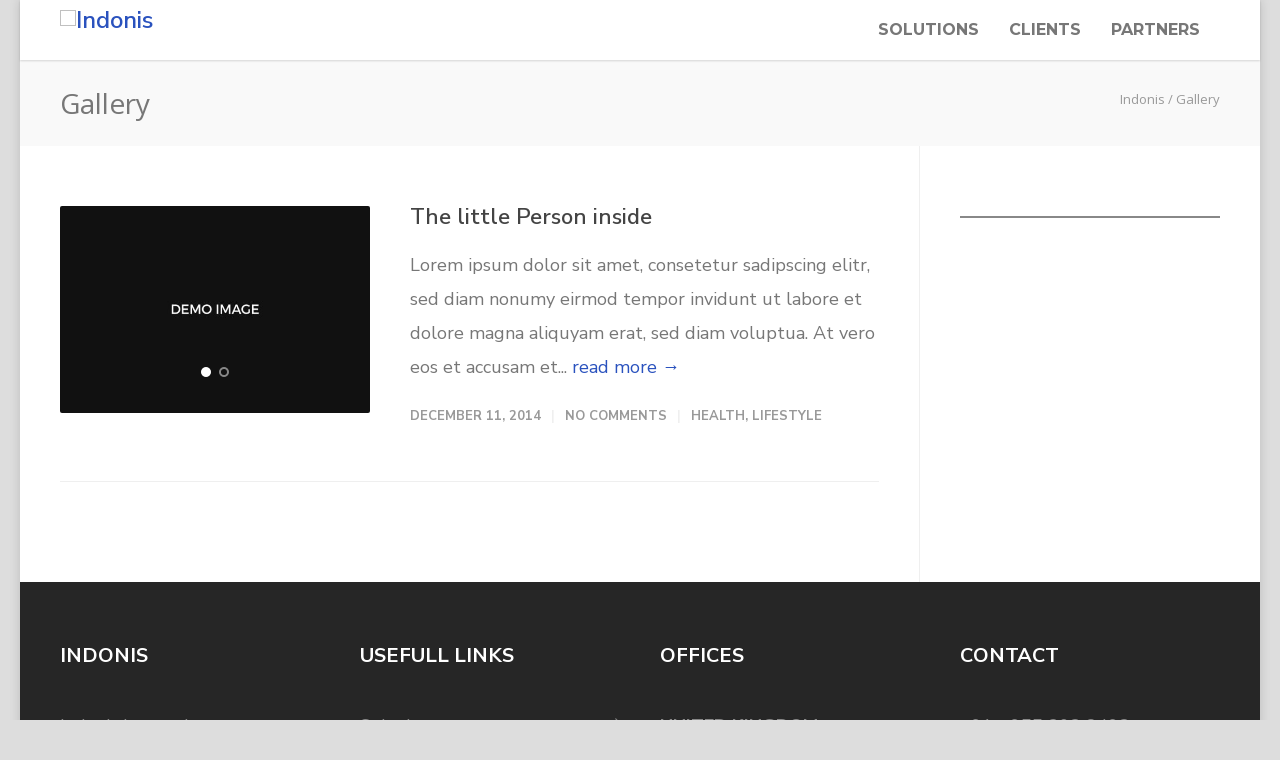

--- FILE ---
content_type: text/html; charset=UTF-8
request_url: https://www.indonis.com/type/gallery/
body_size: 12370
content:
<!doctype html>
<html lang="en-US">
<head>
<meta http-equiv="Content-Type" content="text/html; charset=UTF-8"/>
<!-- Mobile Specific Metas & Favicons -->
<meta name="viewport" content="width=device-width, initial-scale=1, maximum-scale=1, user-scalable=0"><link rel="shortcut icon" href="https://indonis.com/wp-content/uploads/2021/08/Fevicon-3.png"><!-- WordPress Stuff -->
<title>Gallery &#8211; Indonis</title>
                        <script>if(typeof WebFontConfig==="undefined"){WebFontConfig=new Object();}WebFontConfig['google']={families:['Montserrat:100,200,300,400,500,600,700,800,900,100italic,200italic,300italic,400italic,500italic,600italic,700italic,800italic,900italic','Open+Sans:400','Nunito+Sans:200,300,400,600,700,800,900,200italic,300italic,400italic,600italic,700italic,800italic,900italic&subset=latin']};(function(){var wf=document.createElement('script');wf.src='https://www.indonis.com/wp-content/themes/unicon/framework/admin/ReduxCore/assets/js/webfont.js';wf.type='text/javascript';wf.async='true';var s=document.getElementsByTagName('script')[0];s.parentNode.insertBefore(wf,s);})();</script>
                        <meta name='robots' content='max-image-preview:large'/>
<link rel="alternate" type="application/rss+xml" title="Indonis &raquo; Feed" href="https://www.indonis.com/feed/"/>
<link rel="alternate" type="application/rss+xml" title="Indonis &raquo; Comments Feed" href="https://www.indonis.com/comments/feed/"/>
<link rel="alternate" type="application/rss+xml" title="Indonis &raquo; Gallery Format Feed" href="https://www.indonis.com/type/gallery/feed/"/>
<style id='wp-img-auto-sizes-contain-inline-css' type='text/css'>img:is([sizes=auto i],[sizes^="auto," i]){contain-intrinsic-size:3000px 1500px}</style>
<style id='wp-emoji-styles-inline-css' type='text/css'>img.wp-smiley,img.emoji{display:inline!important;border:none!important;box-shadow:none!important;height:1em!important;width:1em!important;margin:0 .07em!important;vertical-align:-.1em!important;background:none!important;padding:0!important}</style>
<style id='wp-block-library-inline-css' type='text/css'>:root{--wp-block-synced-color:#7a00df;--wp-block-synced-color--rgb:122 , 0 , 223;--wp-bound-block-color:var(--wp-block-synced-color);--wp-editor-canvas-background:#ddd;--wp-admin-theme-color:#007cba;--wp-admin-theme-color--rgb:0 , 124 , 186;--wp-admin-theme-color-darker-10:#006ba1;--wp-admin-theme-color-darker-10--rgb:0 , 107 , 160.5;--wp-admin-theme-color-darker-20:#005a87;--wp-admin-theme-color-darker-20--rgb:0 , 90 , 135;--wp-admin-border-width-focus:2px}@media (min-resolution:192dpi){:root{--wp-admin-border-width-focus:1.5px}}.wp-element-button{cursor:pointer}:root .has-very-light-gray-background-color{background-color:#eee}:root .has-very-dark-gray-background-color{background-color:#313131}:root .has-very-light-gray-color{color:#eee}:root .has-very-dark-gray-color{color:#313131}:root .has-vivid-green-cyan-to-vivid-cyan-blue-gradient-background{background:linear-gradient(135deg,#00d084,#0693e3)}:root .has-purple-crush-gradient-background{background:linear-gradient(135deg,#34e2e4,#4721fb 50%,#ab1dfe)}:root .has-hazy-dawn-gradient-background{background:linear-gradient(135deg,#faaca8,#dad0ec)}:root .has-subdued-olive-gradient-background{background:linear-gradient(135deg,#fafae1,#67a671)}:root .has-atomic-cream-gradient-background{background:linear-gradient(135deg,#fdd79a,#004a59)}:root .has-nightshade-gradient-background{background:linear-gradient(135deg,#330968,#31cdcf)}:root .has-midnight-gradient-background{background:linear-gradient(135deg,#020381,#2874fc)}:root{--wp--preset--font-size--normal:16px;--wp--preset--font-size--huge:42px}.has-regular-font-size{font-size:1em}.has-larger-font-size{font-size:2.625em}.has-normal-font-size{font-size:var(--wp--preset--font-size--normal)}.has-huge-font-size{font-size:var(--wp--preset--font-size--huge)}.has-text-align-center{text-align:center}.has-text-align-left{text-align:left}.has-text-align-right{text-align:right}.has-fit-text{white-space:nowrap!important}#end-resizable-editor-section{display:none}.aligncenter{clear:both}.items-justified-left{justify-content:flex-start}.items-justified-center{justify-content:center}.items-justified-right{justify-content:flex-end}.items-justified-space-between{justify-content:space-between}.screen-reader-text{border:0;clip-path:inset(50%);height:1px;margin:-1px;overflow:hidden;padding:0;position:absolute;width:1px;word-wrap:normal!important}.screen-reader-text:focus{background-color:#ddd;clip-path:none;color:#444;display:block;font-size:1em;height:auto;left:5px;line-height:normal;padding:15px 23px 14px;text-decoration:none;top:5px;width:auto;z-index:100000}html :where(.has-border-color){border-style:solid}html :where([style*=border-top-color]){border-top-style:solid}html :where([style*=border-right-color]){border-right-style:solid}html :where([style*=border-bottom-color]){border-bottom-style:solid}html :where([style*=border-left-color]){border-left-style:solid}html :where([style*=border-width]){border-style:solid}html :where([style*=border-top-width]){border-top-style:solid}html :where([style*=border-right-width]){border-right-style:solid}html :where([style*=border-bottom-width]){border-bottom-style:solid}html :where([style*=border-left-width]){border-left-style:solid}html :where(img[class*=wp-image-]){height:auto;max-width:100%}:where(figure){margin:0 0 1em}html :where(.is-position-sticky){--wp-admin--admin-bar--position-offset:var(--wp-admin--admin-bar--height,0)}@media screen and (max-width:600px){html :where(.is-position-sticky){--wp-admin--admin-bar--position-offset:0}}</style><style id='wp-block-heading-inline-css' type='text/css'>h1:where(.wp-block-heading).has-background,h2:where(.wp-block-heading).has-background,h3:where(.wp-block-heading).has-background,h4:where(.wp-block-heading).has-background,h5:where(.wp-block-heading).has-background,h6:where(.wp-block-heading).has-background{padding:1.25em 2.375em}h1.has-text-align-left[style*=writing-mode]:where([style*=vertical-lr]),h1.has-text-align-right[style*=writing-mode]:where([style*=vertical-rl]),h2.has-text-align-left[style*=writing-mode]:where([style*=vertical-lr]),h2.has-text-align-right[style*=writing-mode]:where([style*=vertical-rl]),h3.has-text-align-left[style*=writing-mode]:where([style*=vertical-lr]),h3.has-text-align-right[style*=writing-mode]:where([style*=vertical-rl]),h4.has-text-align-left[style*=writing-mode]:where([style*=vertical-lr]),h4.has-text-align-right[style*=writing-mode]:where([style*=vertical-rl]),h5.has-text-align-left[style*=writing-mode]:where([style*=vertical-lr]),h5.has-text-align-right[style*=writing-mode]:where([style*=vertical-rl]),h6.has-text-align-left[style*=writing-mode]:where([style*=vertical-lr]),h6.has-text-align-right[style*=writing-mode]:where([style*=vertical-rl]){rotate:180deg}</style>
<style id='wp-block-list-inline-css' type='text/css'>ol,ul{box-sizing:border-box}:root :where(.wp-block-list.has-background){padding:1.25em 2.375em}</style>
<style id='wp-block-paragraph-inline-css' type='text/css'>.is-small-text{font-size:.875em}.is-regular-text{font-size:1em}.is-large-text{font-size:2.25em}.is-larger-text{font-size:3em}.has-drop-cap:not(:focus):first-letter{float:left;font-size:8.4em;font-style:normal;font-weight:100;line-height:.68;margin:.05em .1em 0 0;text-transform:uppercase}body.rtl .has-drop-cap:not(:focus):first-letter{float:none;margin-left:.1em}p.has-drop-cap.has-background{overflow:hidden}:root :where(p.has-background){padding:1.25em 2.375em}:where(p.has-text-color:not(.has-link-color)) a{color:inherit}p.has-text-align-left[style*="writing-mode:vertical-lr"],p.has-text-align-right[style*="writing-mode:vertical-rl"]{rotate:180deg}</style>
<style id='wp-block-separator-inline-css' type='text/css'>.wp-block-separator{border:none;border-top:2px solid}:root :where(.wp-block-separator.is-style-dots){height:auto;line-height:1;text-align:center}:root :where(.wp-block-separator.is-style-dots):before{color:currentColor;content:"···";font-family:serif;font-size:1.5em;letter-spacing:2em;padding-left:2em}.wp-block-separator.is-style-dots{background:none!important;border:none!important}</style>
<style id='global-styles-inline-css' type='text/css'>:root{--wp--preset--aspect-ratio--square:1;--wp--preset--aspect-ratio--4-3: 4/3;--wp--preset--aspect-ratio--3-4: 3/4;--wp--preset--aspect-ratio--3-2: 3/2;--wp--preset--aspect-ratio--2-3: 2/3;--wp--preset--aspect-ratio--16-9: 16/9;--wp--preset--aspect-ratio--9-16: 9/16;--wp--preset--color--black:#000;--wp--preset--color--cyan-bluish-gray:#abb8c3;--wp--preset--color--white:#fff;--wp--preset--color--pale-pink:#f78da7;--wp--preset--color--vivid-red:#cf2e2e;--wp--preset--color--luminous-vivid-orange:#ff6900;--wp--preset--color--luminous-vivid-amber:#fcb900;--wp--preset--color--light-green-cyan:#7bdcb5;--wp--preset--color--vivid-green-cyan:#00d084;--wp--preset--color--pale-cyan-blue:#8ed1fc;--wp--preset--color--vivid-cyan-blue:#0693e3;--wp--preset--color--vivid-purple:#9b51e0;--wp--preset--gradient--vivid-cyan-blue-to-vivid-purple:linear-gradient(135deg,#0693e3 0%,#9b51e0 100%);--wp--preset--gradient--light-green-cyan-to-vivid-green-cyan:linear-gradient(135deg,#7adcb4 0%,#00d082 100%);--wp--preset--gradient--luminous-vivid-amber-to-luminous-vivid-orange:linear-gradient(135deg,#fcb900 0%,#ff6900 100%);--wp--preset--gradient--luminous-vivid-orange-to-vivid-red:linear-gradient(135deg,#ff6900 0%,#cf2e2e 100%);--wp--preset--gradient--very-light-gray-to-cyan-bluish-gray:linear-gradient(135deg,#eee 0%,#a9b8c3 100%);--wp--preset--gradient--cool-to-warm-spectrum:linear-gradient(135deg,#4aeadc 0%,#9778d1 20%,#cf2aba 40%,#ee2c82 60%,#fb6962 80%,#fef84c 100%);--wp--preset--gradient--blush-light-purple:linear-gradient(135deg,#ffceec 0%,#9896f0 100%);--wp--preset--gradient--blush-bordeaux:linear-gradient(135deg,#fecda5 0%,#fe2d2d 50%,#6b003e 100%);--wp--preset--gradient--luminous-dusk:linear-gradient(135deg,#ffcb70 0%,#c751c0 50%,#4158d0 100%);--wp--preset--gradient--pale-ocean:linear-gradient(135deg,#fff5cb 0%,#b6e3d4 50%,#33a7b5 100%);--wp--preset--gradient--electric-grass:linear-gradient(135deg,#caf880 0%,#71ce7e 100%);--wp--preset--gradient--midnight:linear-gradient(135deg,#020381 0%,#2874fc 100%);--wp--preset--font-size--small:13px;--wp--preset--font-size--medium:20px;--wp--preset--font-size--large:36px;--wp--preset--font-size--x-large:42px;--wp--preset--spacing--20:.44rem;--wp--preset--spacing--30:.67rem;--wp--preset--spacing--40:1rem;--wp--preset--spacing--50:1.5rem;--wp--preset--spacing--60:2.25rem;--wp--preset--spacing--70:3.38rem;--wp--preset--spacing--80:5.06rem;--wp--preset--shadow--natural:6px 6px 9px rgba(0,0,0,.2);--wp--preset--shadow--deep:12px 12px 50px rgba(0,0,0,.4);--wp--preset--shadow--sharp:6px 6px 0 rgba(0,0,0,.2);--wp--preset--shadow--outlined:6px 6px 0 -3px #fff , 6px 6px #000;--wp--preset--shadow--crisp:6px 6px 0 #000}:where(.is-layout-flex){gap:.5em}:where(.is-layout-grid){gap:.5em}body .is-layout-flex{display:flex}.is-layout-flex{flex-wrap:wrap;align-items:center}.is-layout-flex > :is(*, div){margin:0}body .is-layout-grid{display:grid}.is-layout-grid > :is(*, div){margin:0}:where(.wp-block-columns.is-layout-flex){gap:2em}:where(.wp-block-columns.is-layout-grid){gap:2em}:where(.wp-block-post-template.is-layout-flex){gap:1.25em}:where(.wp-block-post-template.is-layout-grid){gap:1.25em}.has-black-color{color:var(--wp--preset--color--black)!important}.has-cyan-bluish-gray-color{color:var(--wp--preset--color--cyan-bluish-gray)!important}.has-white-color{color:var(--wp--preset--color--white)!important}.has-pale-pink-color{color:var(--wp--preset--color--pale-pink)!important}.has-vivid-red-color{color:var(--wp--preset--color--vivid-red)!important}.has-luminous-vivid-orange-color{color:var(--wp--preset--color--luminous-vivid-orange)!important}.has-luminous-vivid-amber-color{color:var(--wp--preset--color--luminous-vivid-amber)!important}.has-light-green-cyan-color{color:var(--wp--preset--color--light-green-cyan)!important}.has-vivid-green-cyan-color{color:var(--wp--preset--color--vivid-green-cyan)!important}.has-pale-cyan-blue-color{color:var(--wp--preset--color--pale-cyan-blue)!important}.has-vivid-cyan-blue-color{color:var(--wp--preset--color--vivid-cyan-blue)!important}.has-vivid-purple-color{color:var(--wp--preset--color--vivid-purple)!important}.has-black-background-color{background-color:var(--wp--preset--color--black)!important}.has-cyan-bluish-gray-background-color{background-color:var(--wp--preset--color--cyan-bluish-gray)!important}.has-white-background-color{background-color:var(--wp--preset--color--white)!important}.has-pale-pink-background-color{background-color:var(--wp--preset--color--pale-pink)!important}.has-vivid-red-background-color{background-color:var(--wp--preset--color--vivid-red)!important}.has-luminous-vivid-orange-background-color{background-color:var(--wp--preset--color--luminous-vivid-orange)!important}.has-luminous-vivid-amber-background-color{background-color:var(--wp--preset--color--luminous-vivid-amber)!important}.has-light-green-cyan-background-color{background-color:var(--wp--preset--color--light-green-cyan)!important}.has-vivid-green-cyan-background-color{background-color:var(--wp--preset--color--vivid-green-cyan)!important}.has-pale-cyan-blue-background-color{background-color:var(--wp--preset--color--pale-cyan-blue)!important}.has-vivid-cyan-blue-background-color{background-color:var(--wp--preset--color--vivid-cyan-blue)!important}.has-vivid-purple-background-color{background-color:var(--wp--preset--color--vivid-purple)!important}.has-black-border-color{border-color:var(--wp--preset--color--black)!important}.has-cyan-bluish-gray-border-color{border-color:var(--wp--preset--color--cyan-bluish-gray)!important}.has-white-border-color{border-color:var(--wp--preset--color--white)!important}.has-pale-pink-border-color{border-color:var(--wp--preset--color--pale-pink)!important}.has-vivid-red-border-color{border-color:var(--wp--preset--color--vivid-red)!important}.has-luminous-vivid-orange-border-color{border-color:var(--wp--preset--color--luminous-vivid-orange)!important}.has-luminous-vivid-amber-border-color{border-color:var(--wp--preset--color--luminous-vivid-amber)!important}.has-light-green-cyan-border-color{border-color:var(--wp--preset--color--light-green-cyan)!important}.has-vivid-green-cyan-border-color{border-color:var(--wp--preset--color--vivid-green-cyan)!important}.has-pale-cyan-blue-border-color{border-color:var(--wp--preset--color--pale-cyan-blue)!important}.has-vivid-cyan-blue-border-color{border-color:var(--wp--preset--color--vivid-cyan-blue)!important}.has-vivid-purple-border-color{border-color:var(--wp--preset--color--vivid-purple)!important}.has-vivid-cyan-blue-to-vivid-purple-gradient-background{background:var(--wp--preset--gradient--vivid-cyan-blue-to-vivid-purple)!important}.has-light-green-cyan-to-vivid-green-cyan-gradient-background{background:var(--wp--preset--gradient--light-green-cyan-to-vivid-green-cyan)!important}.has-luminous-vivid-amber-to-luminous-vivid-orange-gradient-background{background:var(--wp--preset--gradient--luminous-vivid-amber-to-luminous-vivid-orange)!important}.has-luminous-vivid-orange-to-vivid-red-gradient-background{background:var(--wp--preset--gradient--luminous-vivid-orange-to-vivid-red)!important}.has-very-light-gray-to-cyan-bluish-gray-gradient-background{background:var(--wp--preset--gradient--very-light-gray-to-cyan-bluish-gray)!important}.has-cool-to-warm-spectrum-gradient-background{background:var(--wp--preset--gradient--cool-to-warm-spectrum)!important}.has-blush-light-purple-gradient-background{background:var(--wp--preset--gradient--blush-light-purple)!important}.has-blush-bordeaux-gradient-background{background:var(--wp--preset--gradient--blush-bordeaux)!important}.has-luminous-dusk-gradient-background{background:var(--wp--preset--gradient--luminous-dusk)!important}.has-pale-ocean-gradient-background{background:var(--wp--preset--gradient--pale-ocean)!important}.has-electric-grass-gradient-background{background:var(--wp--preset--gradient--electric-grass)!important}.has-midnight-gradient-background{background:var(--wp--preset--gradient--midnight)!important}.has-small-font-size{font-size:var(--wp--preset--font-size--small)!important}.has-medium-font-size{font-size:var(--wp--preset--font-size--medium)!important}.has-large-font-size{font-size:var(--wp--preset--font-size--large)!important}.has-x-large-font-size{font-size:var(--wp--preset--font-size--x-large)!important}</style>

<style id='classic-theme-styles-inline-css' type='text/css'>.wp-block-button__link{color:#fff;background-color:#32373c;border-radius:9999px;box-shadow:none;text-decoration:none;padding:calc(.667em + 2px) calc(1.333em + 2px);font-size:1.125em}.wp-block-file__button{background:#32373c;color:#fff;text-decoration:none}</style>
<link rel='stylesheet' id='contact-form-7-css' href='https://www.indonis.com/wp-content/plugins/contact-form-7/includes/css/styles.css?ver=5.8.4' type='text/css' media='all'/>
<link rel='stylesheet' id='rs-plugin-settings-css' href='https://www.indonis.com/wp-content/plugins/revslider/public/assets/css/rs6.css?ver=6.4.6' type='text/css' media='all'/>
<style id='rs-plugin-settings-inline-css' type='text/css'>#rs-demo-id{}</style>
<link rel='stylesheet' id='stylesheet-css' href='https://www.indonis.com/wp-content/themes/unicon/style.css?ver=1' type='text/css' media='all'/>
<link rel='stylesheet' id='js_composer_front-css' href='https://www.indonis.com/wp-content/plugins/js_composer/assets/css/js_composer.min.css?ver=6.6.0' type='text/css' media='all'/>
<link rel='stylesheet' id='shortcodes-css' href='https://www.indonis.com/wp-content/themes/unicon/framework/css/shortcodes.css?ver=6.9' type='text/css' media='all'/>
<link rel='stylesheet' id='responsive-css' href='https://www.indonis.com/wp-content/themes/unicon/framework/css/responsive.css?ver=6.9' type='text/css' media='all'/>
<script type="text/javascript" src="https://www.indonis.com/wp-includes/js/jquery/jquery.min.js?ver=3.7.1" id="jquery-core-js"></script>
<script type="text/javascript" src="https://www.indonis.com/wp-includes/js/jquery/jquery-migrate.min.js?ver=3.4.1" id="jquery-migrate-js"></script>
<script type="text/javascript" src="https://www.indonis.com/wp-content/plugins/revslider/public/assets/js/rbtools.min.js?ver=6.4.4" id="tp-tools-js"></script>
<script type="text/javascript" src="https://www.indonis.com/wp-content/plugins/revslider/public/assets/js/rs6.min.js?ver=6.4.6" id="revmin-js"></script>
<link rel="https://api.w.org/" href="https://www.indonis.com/wp-json/"/><link rel="EditURI" type="application/rsd+xml" title="RSD" href="https://www.indonis.com/xmlrpc.php?rsd"/>
<meta name="generator" content="WordPress 6.9"/>
<script type="text/javascript">(function(c,l,a,r,i,t,y){c[a]=c[a]||function(){(c[a].q=c[a].q||[]).push(arguments)};t=l.createElement(r);t.async=1;t.src="https://www.clarity.ms/tag/"+i;y=l.getElementsByTagName(r)[0];y.parentNode.insertBefore(t,y);})(window,document,"clarity","script","djvmppnymt");</script>		<script type="text/javascript">(function(c,l,a,r,i,t,y){c[a]=c[a]||function(){(c[a].q=c[a].q||[]).push(arguments)};t=l.createElement(r);t.async=1;t.src="https://www.clarity.ms/tag/"+i+"?ref=wordpress";y=l.getElementsByTagName(r)[0];y.parentNode.insertBefore(t,y);})(window,document,"clarity","script","djvmppnymt");</script>
		<style type="text/css">body{font:400 18px Nunito\ Sans,Arial,Helvetica,sans-serif;color:#777;line-height:1.9}.wrapall,.boxed-layout{background-color:#fff}body.page-template-page-blank-php{background:#fff!important}h1,.title-h1{font:700 30px Nunito\ Sans,Arial,Helvetica,sans-serif;color:#333}h2{font:700 26px Nunito\ Sans,Arial,Helvetica,sans-serif;color:#333}h3{font:700 22px Nunito\ Sans,Arial,Helvetica,sans-serif;color:#333}h4{font:700 20px Nunito\ Sans,Arial,Helvetica,sans-serif;color:#333}h5{font:700 18px Nunito\ Sans,Arial,Helvetica,sans-serif;color:#333}h6{font:700 16px Nunito\ Sans,Arial,Helvetica,sans-serif;color:#333}.title{font-family:'Nunito Sans',Arial,Helvetica,sans-serif}h1 a,h2 a,h3 a,h4 a,h5 a,h6 a{font-weight:inherit;color:inherit}h1 a:hover,h2 a:hover,h3 a:hover,h4 a:hover,h5 a:hover,h6 a:hover,a:hover h1,a:hover h2,a:hover h3,a:hover h4,a:hover h5,a:hover h6{color:}a{color:#2a52be}a:hover{color:}input[type="text"],input[type="password"],input[type="email"],input[type="tel"],input[type="date"],input[type="number"],textarea,select{font-family:Nunito\ Sans,Arial,Helvetica,sans-serif;font-size:18px}#sidebar .widget h3{font:700 14px Montserrat,Arial,Helvetica,sans-serif;color:#444}.container .twelve.alt.sidebar-right,.container .twelve.alt.sidebar-left,#sidebar.sidebar-right #sidebar-widgets,#sidebar.sidebar-left #sidebar-widgets{border-color:#efefef}#topbar{background:#f5f5f5;color:#777}#topbar a{color:#999}#topbar a:hover{color:#333}@media only screen and (max-width:767px){#topbar .topbar-col1{background:#f5f5f5}}#navigation>ul>li>a{font:700 16px Montserrat,Arial,Helvetica,sans-serif;color:#777}#navigation>ul>li:hover>a,#navigation>ul>li>a:hover{color:#2f80ed}#navigation li.current-menu-item>a:hover,#navigation li.current-page-ancestor>a:hover,#navigation li.current-menu-ancestor>a:hover,#navigation li.current-menu-parent>a:hover,#navigation li.current_page_ancestor>a:hover,#navigation>ul>li.sfHover>a{color:#2f80ed}#navigation li.current-menu-item>a,#navigation li.current-page-ancestor>a,#navigation li.current-menu-ancestor>a,#navigation li.current-menu-parent>a,#navigation li.current_page_ancestor>a{color:#2f80ed}#navigation ul li:hover{border-color:#2f80ed}#navigation li.current-menu-item,#navigation li.current-page-ancestor,#navigation li.current-menu-ancestor,#navigation li.current-menu-parent,#navigation li.current_page_ancestor{border-color:#2f80ed}#navigation .sub-menu{background:#262626}#navigation .sub-menu li a{font:400 13px Open\ Sans,Arial,Helvetica,sans-serif;color:#bbb}#navigation .sub-menu li a:hover{color:#fff}#navigation .sub-menu li.current_page_item>a,#navigation .sub-menu li.current_page_item>a:hover,#navigation .sub-menu li.current-menu-item>a,#navigation .sub-menu li.current-menu-item>a:hover,#navigation .sub-menu li.current-page-ancestor>a,#navigation .sub-menu li.current-page-ancestor>a:hover,#navigation .sub-menu li.current-menu-ancestor>a,#navigation .sub-menu li.current-menu-ancestor>a:hover,#navigation .sub-menu li.current-menu-parent>a,#navigation .sub-menu li.current-menu-parent>a:hover,#navigation .sub-menu li.current_page_ancestor>a,#navigation .sub-menu li.current_page_ancestor>a:hover{color:#fff}#navigation .sub-menu li a,#navigation .sub-menu ul li a{border-color:#333}#navigation>ul>li.megamenu>ul.sub-menu{background:#262626;border-color:#2f80ed}#navigation>ul>li.megamenu>ul>li{border-right-color:#333!important}#navigation>ul>li.megamenu ul li a{color:#bbb}#navigation>ul>li.megamenu>ul>li>a{color:#fff}#navigation>ul>li.megamenu>ul ul li a:hover,#header #navigation>ul>li.megamenu>ul ul li.current-menu-item a{color:#fff!important;background-color:#333!important}#search-btn,#shopping-btn,#close-search-btn{color:#2f80ed}#search-btn:hover,#shopping-btn:hover,#close-search-btn:hover{color:#999}#slogan{font:400 20px Open\ Sans,Arial,Helvetica,sans-serif;color:#777;margin-top:34px}#mobile-navigation{background:#262626}#mobile-navigation ul li a{font:400 13px Open\ Sans,Arial,Helvetica,sans-serif;color:#bbb;border-bottom-color:#333!important}#mobile-navigation ul li a:hover,#mobile-navigation ul li a:hover [class^="fa-"],#mobile-navigation li.open>a,#mobile-navigation ul li.current-menu-item>a,#mobile-navigation ul li.current-menu-ancestor>a{color:#fff}body #mobile-navigation li.open>a [class^="fa-"]{color:#fff}#mobile-navigation form,#mobile-navigation form input{background:#444;color:#ccc}#mobile-navigation form:before{color:#ccc}#mobile-header{background:#fff;height:60px}#mobile-navigation-btn,#mobile-cart-btn,#mobile-shopping-btn{color:#2f80ed;line-height:60px}#mobile-navigation-btn:hover,#mobile-cart-btn:hover,#mobile-shopping-btn:hover{color:#999}#mobile-header .logo{margin-top:10px}#header.header-v1{height:60px;background:#fff}.header-v1 .logo{margin-top:10px}.header-v1 #navigation>ul>li{height:60px;padding-top:20px}.header-v1 #navigation .sub-menu{top:60px}.header-v1 .header-icons-divider{line-height:60px;background:#efefef}#header.header-v1 .widget_shopping_cart{top:60px}.header-v1 #search-btn,.header-v1 #close-search-btn,.header-v1 #shopping-btn{line-height:60px}.header-v1 #search-top,.header-v1 #search-top input{height:60px}.header-v1 #search-top input{color:#666;font-family:Nunito\ Sans,Arial,Helvetica,sans-serif}#header.header-v3{background:#fff}.header-v3 .navigation-wrap{background:#fff;border-top:1px solid #efefef}.header-v3 .logo{margin-top:10px;margin-bottom:5px}#header.header-v4{background:#fff}.header-v4 .navigation-wrap{background:#fff;border-top:1px solid #efefef}.header-v4 .logo{margin-top:10px;margin-bottom:5px}#transparentimage{padding:60px 0 0 0}.header-is-transparent #mobile-navigation{top:60px}.stuck{background:#fff}.titlebar h1,.title-h1{font:400 28px Open\ Sans,Arial,Helvetica,sans-serif;color:#777}#fulltitle{background:#f9f9f9;border-bottom:0 none #efefef}#breadcrumbs{margin-top:6px}#breadcrumbs,#breadcrumbs a{font:400 13px Open\ Sans,Arial,Helvetica,sans-serif;color:#999}#breadcrumbs a:hover{color:#666}#fullimagecenter h1,#transparentimage h1,#fullimagecenter .title-h1,#transparentimage .title-h1{font:700 42px Montserrat,Arial,Helvetica,sans-serif;color:#fff;text-transform:uppercase;letter-spacing:1px;text-align:center}#footer .widget h3{font:700 12px Nunito\ Sans,Arial,Helvetica,sans-serif;color:#fff}#footer{color:#888;border-top:10px none #d33}#footer{background-color:#262626}#footer a,#footer .widget ul li:after{color:#888}#footer a:hover,#footer .widget ul li:hover:after{color:#fff}#footer .widget ul li{border-bottom-color:#333}#copyright{background:#1b1b1b;color:#777}#copyright a{color:#999}#copyright a:hover{color:#ccc}.highlight{color:#2a52be!important}::selection{background:#2a52be}::-moz-selection{background:#2a52be}#shopping-btn span{background:#2a52be}.blog-page .post h1 a:hover,.blog-page .post h2 a:hover{color:#2a52be}.entry-image .entry-overlay{background:#2a52be}.entry-quote a:hover{background:#2a52be}.entry-link a:hover{background:#2a52be}.blog-single .entry-tags a:hover{color:#2a52be}.sharebox ul li a:hover{color:#2a52be}.commentlist li.bypostauthor .comment-text{border-color:#2a52be}#pagination .current a{background:#2a52be}#filters ul li a:hover{color:#2a52be}#filters ul li a.active{color:#2a52be}#back-to-top a:hover{background-color:#2a52be}#sidebar .widget ul li a:hover{color:#2a52be}#sidebar .widget ul li:hover:after{color:#2a52be}.widget_tag_cloud a:hover,.widget_product_tag_cloud a:hover{background:#2a52be;border-color:#2a52be}.widget_portfolio .portfolio-widget-item .portfolio-overlay{background:#2a52be}#sidebar .widget_nav_menu ul li a:hover{color:#2a52be}#footer .widget_tag_cloud a:hover,#footer .widget_product_tag_cloud a:hover{background:#2a52be;border-color:#2a52be}.box.style-2{border-top-color:#2a52be}.box.style-4{border-color:#2a52be}.box.style-6{background:#2a52be}a.button,input[type="submit"],button,.minti_button{background:#2a52be;border-color:#2a52be}a.button.color-2{color:#2a52be;border-color:#2a52be}a.button.color-3{background:#2a52be;border-color:#2a52be}a.button.color-9{color:#2a52be}a.button.color-6:hover{background:#2a52be;border-color:#2a52be}a.button.color-7:hover{background:#2a52be;border-color:#2a52be}.counter-number{color:#2a52be}.divider-title.align-center:after,.divider-title.align-left:after{background-color:#2a52be}.divider5{border-bottom-color:#2a52be}.dropcap.dropcap-circle{background-color:#2a52be}.dropcap.dropcap-box{background-color:#2a52be}.dropcap.dropcap-color{color:#2a52be}.toggle .toggle-title.active,.color-light .toggle .toggle-title.active{background:#2a52be;border-color:#2a52be}.iconbox-style-1.icon-color-accent i.boxicon,.iconbox-style-2.icon-color-accent i.boxicon,.iconbox-style-3.icon-color-accent i.boxicon,.iconbox-style-8.icon-color-accent i.boxicon,.iconbox-style-9.icon-color-accent i.boxicon{color:#2a52be!important}.iconbox-style-4.icon-color-accent i.boxicon,.iconbox-style-5.icon-color-accent i.boxicon,.iconbox-style-6.icon-color-accent i.boxicon,.iconbox-style-7.icon-color-accent i.boxicon,.flip .icon-color-accent.card .back{background:#2a52be}.latest-blog .blog-item .blog-overlay{background:#2a52be}.latest-blog .blog-item .blog-pic i{color:#2a52be}.latest-blog .blog-item h4 a:hover{color:#2a52be}.progressbar .progress-percentage{background:#2a52be}.wpb_widgetised_column .widget ul li a:hover{color:#2a52be}.wpb_widgetised_column .widget ul li:hover:after{color:#2a52be}.wpb_accordion .wpb_accordion_wrapper .ui-state-active .ui-icon{background-color:#2a52be}.wpb_accordion .wpb_accordion_wrapper .ui-state-active.wpb_accordion_header a{color:#2a52be}.wpb_accordion .wpb_accordion_wrapper .wpb_accordion_header a:hover,.wpb_accordion .wpb_accordion_wrapper .wpb_accordion_header a:hover .ui-state-default .ui-icon{color:#2a52be}.wpb_accordion .wpb_accordion_wrapper .wpb_accordion_header:hover .ui-icon{background-color:#2a52be!important}.wpb_content_element.wpb_tabs .wpb_tabs_nav li.ui-tabs-active{border-bottom-color:#2a52be}.portfolio-item h4 a:hover{color:#2a52be}.portfolio-filters ul li a:hover{color:#2a52be}.portfolio-filters ul li a.active{color:#2a52be}.portfolio-overlay-icon .portfolio-overlay{background:#2a52be}.portfolio-overlay-icon i{color:#2a52be}.portfolio-overlay-effect .portfolio-overlay{background:#2a52be}.portfolio-overlay-name .portfolio-overlay{background:#2a52be}.portfolio-detail-attributes ul li a:hover{color:#2a52be}a.catimage:hover .catimage-text{background:#2a52be}.products li h3{font:400 18px Nunito\ Sans,Arial,Helvetica,sans-serif;color:#777}.woocommerce .button.checkout-button{background:#2a52be;border-color:#2a52be}.woocommerce .products .onsale{background:#2a52be}.product .onsale{background:#2a52be}button.single_add_to_cart_button:hover{background:#2a52be}.woocommerce-tabs>ul>li.active a{color:#2a52be;border-bottom-color:#2a52be}p.stars a:hover{background:#2a52be}p.stars a.active,p.stars a.active:after{background:#2a52be}.product_list_widget a{color:#2a52be}.woocommerce .widget_layered_nav li.chosen a{color:#2a52be!important}.woocommerce .widget_product_categories>ul>li.current-cat>a{color:#2a52be!important}.woocommerce .widget_product_categories>ul>li.current-cat:after{color:#2a52be!important}.woocommerce-message{background:#2a52be}.bbp-topics-front ul.super-sticky .bbp-topic-title:before,.bbp-topics ul.super-sticky .bbp-topic-title:before,.bbp-topics ul.sticky .bbp-topic-title:before,.bbp-forum-content ul.sticky .bbp-topic-title:before{color:#2a52be!important}#subscription-toggle a:hover{background:#2a52be}.bbp-pagination-links span.current{background:#2a52be}div.wpcf7-mail-sent-ok,div.wpcf7-mail-sent-ng,div.wpcf7-spam-blocked,div.wpcf7-validation-errors{background:#2a52be}.wpcf7-not-valid{border-color:#2a52be!important}.products .button.add_to_cart_button{color:#2a52be!important}.minti_list.color-accent li:before{color:#2a52be!important}.blogslider_text .post-categories li a{background-color:#2a52be}.minti_zooming_slider .flex-control-nav li .minti_zooming_slider_ghost{background-color:#2a52be}.minti_carousel.pagination_numbers .owl-dots .owl-dot.active{background-color:#2a52be}.wpb_content_element.wpb_tour .wpb_tabs_nav li.ui-tabs-active,.color-light .wpb_content_element.wpb_tour .wpb_tabs_nav li.ui-tabs-active{background-color:#2a52be}.masonry_icon i{color:#2a52be}.woocommerce-MyAccount-navigation-link.is-active a{color:#2a52be}.font-special,.button,.counter-title,h6,.wpb_accordion .wpb_accordion_wrapper .wpb_accordion_header a,.pricing-plan .pricing-plan-head h3,a.catimage,.divider-title,button,input[type="submit"],input[type="reset"],input[type="button"],.vc_pie_chart h4,.page-404 h3,.minti_masonrygrid_item h4{font-family:'Montserrat',Arial,Helvetica,sans-serif}.ui-helper-reset{line-height:1.9}#header #navigation>ul>li>a{text-transform:uppercase}#footer .widget h3{text-transform:uppercase;letter-spacing:1px}#sidebar .widget h3{text-transform:uppercase;letter-spacing:1px}#header #navigation>ul>li.megamenu>ul>li>a{letter-spacing:1px;font-size:14px}#header #navigation>li>a{text-transform:uppercase;letter-spacing:1px}.postid-4815 .portfolio-detail-title,.postid-4770 .portfolio-detail-title{display:none}h6{font-weight:700;letter-spacing:1px;text-transform:uppercase}.font-special{text-transform:uppercase}.wpb_accordion .wpb_accordion_wrapper .wpb_accordion_header a{text-transform:uppercase}.pricing-plan .pricing-plan-head h3{text-transform:uppercase;font-size:16px}.pricing-plan .pricing-price span.pricing-amount{font-size:42px;font-weight:300}.customclass1 .social-icon a{background:#efefef;color:#333}.customclass1 .social-icon a:hover{background:#1cbac8;color:#fff}@media only screen and (max-width:959px){@media only screen and (-webkit-min-device-pixel-ratio:1),only screen and (min-device-pixel-ratio:1){.fontweight-300{font-weight:400 !important;}}}@media (max-width:768px){.hideundertablet{display:none}}.features-box img{border-radius:4px;box-shadow:0 2px 0 0 rgba(0,0,0,.03);margin-bottom:-20px}.borderbutton a{border:1px solid #1cbac8!important;padding:10px 20px!important;margin-top:-11px!important;border-radius:3px;margin-right:15px!important;margin-left:5px!important;color:#1cbac8!important}.borderbutton a:hover{background:#333!important;border-color:#333!important;color:#fff!important}#header.header-transparent .borderbutton a{border:1px solid rgba(255,255,255,.5)!important;color:#fff!important}.tp-caption a{color:#222;border-bottom:4px solid #1cbac8}.tp-caption a:hover{color:#1cbac8;border-bottom-color:transparent}.no-transform{text-transform:none}@media only screen and (max-width:767px){#topbar{display:none!important}}body{background-color:#ddd;background-image:url(http://unicon-xml.hellominti.com/wp-content/uploads/2015/01/wood_pattern.png);background-repeat:repeat;background-position:top center;background-attachment:fixed}@media only screen and (max-width:959px){#header,.sticky-wrapper{display:none}#mobile-header{display:inherit}}</style><meta name="generator" content="Powered by WPBakery Page Builder - drag and drop page builder for WordPress."/>
<meta name="generator" content="Powered by Slider Revolution 6.4.6 - responsive, Mobile-Friendly Slider Plugin for WordPress with comfortable drag and drop interface."/>
<link rel="icon" href="https://www.indonis.com/wp-content/uploads/2021/08/cropped-Fevicon-5-32x32.png" sizes="32x32"/>
<link rel="icon" href="https://www.indonis.com/wp-content/uploads/2021/08/cropped-Fevicon-5-192x192.png" sizes="192x192"/>
<link rel="apple-touch-icon" href="https://www.indonis.com/wp-content/uploads/2021/08/cropped-Fevicon-5-180x180.png"/>
<meta name="msapplication-TileImage" content="https://www.indonis.com/wp-content/uploads/2021/08/cropped-Fevicon-5-270x270.png"/>
<script type="text/javascript">function setREVStartSize(e){window.RSIW=window.RSIW===undefined?window.innerWidth:window.RSIW;window.RSIH=window.RSIH===undefined?window.innerHeight:window.RSIH;try{var pw=document.getElementById(e.c).parentNode.offsetWidth,newh;pw=pw===0||isNaN(pw)?window.RSIW:pw;e.tabw=e.tabw===undefined?0:parseInt(e.tabw);e.thumbw=e.thumbw===undefined?0:parseInt(e.thumbw);e.tabh=e.tabh===undefined?0:parseInt(e.tabh);e.thumbh=e.thumbh===undefined?0:parseInt(e.thumbh);e.tabhide=e.tabhide===undefined?0:parseInt(e.tabhide);e.thumbhide=e.thumbhide===undefined?0:parseInt(e.thumbhide);e.mh=e.mh===undefined||e.mh==""||e.mh==="auto"?0:parseInt(e.mh,0);if(e.layout==="fullscreen"||e.l==="fullscreen")newh=Math.max(e.mh,window.RSIH);else{e.gw=Array.isArray(e.gw)?e.gw:[e.gw];for(var i in e.rl)if(e.gw[i]===undefined||e.gw[i]===0)e.gw[i]=e.gw[i-1];e.gh=e.el===undefined||e.el===""||(Array.isArray(e.el)&&e.el.length==0)?e.gh:e.el;e.gh=Array.isArray(e.gh)?e.gh:[e.gh];for(var i in e.rl)if(e.gh[i]===undefined||e.gh[i]===0)e.gh[i]=e.gh[i-1];var nl=new Array(e.rl.length),ix=0,sl;e.tabw=e.tabhide>=pw?0:e.tabw;e.thumbw=e.thumbhide>=pw?0:e.thumbw;e.tabh=e.tabhide>=pw?0:e.tabh;e.thumbh=e.thumbhide>=pw?0:e.thumbh;for(var i in e.rl)nl[i]=e.rl[i]<window.RSIW?0:e.rl[i];sl=nl[0];for(var i in nl)if(sl>nl[i]&&nl[i]>0){sl=nl[i];ix=i;}var m=pw>(e.gw[ix]+e.tabw+e.thumbw)?1:(pw-(e.tabw+e.thumbw))/(e.gw[ix]);newh=(e.gh[ix]*m)+(e.tabh+e.thumbh);}if(window.rs_init_css===undefined)window.rs_init_css=document.head.appendChild(document.createElement("style"));document.getElementById(e.c).height=newh+"px";window.rs_init_css.innerHTML+="#"+e.c+"_wrapper { height: "+newh+"px }";}catch(e){console.log("Failure at Presize of Slider:"+e)}};</script>
<noscript><style>.wpb_animate_when_almost_visible{opacity:1}</style></noscript></head>

<body class="archive tax-post_format term-post-format-gallery term-25 wp-theme-unicon smooth-scroll wpb-js-composer js-comp-ver-6.6.0 vc_responsive" itemscope itemtype="https://schema.org/WebPage">
		<div class="site-wrapper boxed-layout">

	
<header id="header" class="header header-v1 header-v1-only clearfix  ">
		
	<div class="header-wide-container">
	
		<div id="logo-navigation" class="sixteen columns">
			
			<div id="logo" class="logo">
									<a href="https://www.indonis.com/"><img src="https://indonis.com/wp-content/uploads/2022/08/Screenshot-2022-08-19-at-11.57.43-AM-e1660890553359.png" alt="Indonis" class="logo_standard"/></a>
					<a href="https://www.indonis.com/"><img src="https://indonis.com/wp-content/uploads/2022/08/Screenshot-2022-08-19-at-11.57.43-AM-e1660890553359.png" alt="Indonis" class="logo_transparent"/></a>					<a href="https://www.indonis.com/"><img src="https://indonis.com/wp-content/uploads/2022/08/Screenshot-2022-08-19-at-11.57.43-AM-e1660890553359.png" width="146" height="41" alt="Indonis" class="logo_retina"/></a>					<a href="https://www.indonis.com/"><img src="https://indonis.com/wp-content/uploads/2022/08/Screenshot-2022-08-19-at-11.57.43-AM-e1660890553359.png" width="146" height="41" alt="Indonis" class="logo_retina_transparent"/></a>							</div>

			<div id="navigation" class="clearfix">			
				<div class="header-icons">
												
								</div>	

				<ul id="nav" class="menu"><li id="menu-item-15504" class="menu-item menu-item-type-post_type menu-item-object-page menu-item-15504"><a href="https://www.indonis.com/pages/services-2/">Solutions</a></li>
<li id="menu-item-15498" class="menu-item menu-item-type-post_type menu-item-object-page menu-item-15498"><a href="https://www.indonis.com/pages/clients/">Clients</a></li>
<li id="menu-item-15506" class="menu-item menu-item-type-post_type menu-item-object-page menu-item-15506"><a href="https://www.indonis.com/portfolio/custom-grid-portfolio/">Partners</a></li>
</ul>			</div>
			
		</div>
		
		
			

	</div>	
	
</header>

<div id="mobile-header" class="mobile-header-v1">
	<div class="container">
		<div class="sixteen columns">
			<div id="mobile-logo" class="logo">
									<a href="https://www.indonis.com/"><img src="https://indonis.com/wp-content/uploads/2022/08/Screenshot-2022-08-19-at-11.57.43-AM-e1660890553359.png" alt="Indonis" class="logo_standard"/></a>
					<a href="https://www.indonis.com/"><img src="https://indonis.com/wp-content/uploads/2022/08/Screenshot-2022-08-19-at-11.57.43-AM-e1660890553359.png" width="146" height="41" alt="Indonis" class="logo_retina"/></a>							</div>
			<a href="#" id="mobile-navigation-btn"><i class="fa fa-bars"></i></a>
					</div>
	</div>
</div>

<div id="mobile-navigation">
	<div class="container">
		<div class="sixteen columns">
			<div class="menu-mega-menu-container"><ul id="mobile-nav" class="menu"><li class="menu-item menu-item-type-post_type menu-item-object-page menu-item-15504"><a href="https://www.indonis.com/pages/services-2/">Solutions</a></li>
<li class="menu-item menu-item-type-post_type menu-item-object-page menu-item-15498"><a href="https://www.indonis.com/pages/clients/">Clients</a></li>
<li class="menu-item menu-item-type-post_type menu-item-object-page menu-item-15506"><a href="https://www.indonis.com/portfolio/custom-grid-portfolio/">Partners</a></li>
</ul></div>			
				
		</div>
	</div>
</div>

	
					<div id="fulltitle" class="titlebar">
				<div class="container">
					<div id="title" class="ten columns">
						<h1>Gallery</h1>					</div>
					<div id="breadcrumbs" class="six columns">
						<div id="crumbs" class="breadcrumbs" itemscope itemtype="http://schema.org/BreadcrumbList"><span itemprop="itemListElement" itemscope itemtype="http://schema.org/ListItem"><a class="breadcrumbs__link" href="https://www.indonis.com/" itemprop="item"><span itemprop="name">Indonis</span></a><meta itemprop="position" content="1"/></span><span class="breadcrumbs__separator"> / </span>Gallery</div><!-- .breadcrumbs -->					</div>
				</div>
			</div>
		

<div id="page-wrap" class="blog-page blog-medium container">
	
	<div id="content" class="sidebar-right twelve alt columns">

			
					
			<article id="post-12000" class="clearfix post-12000 post type-post status-publish format-gallery has-post-thumbnail hentry category-health category-lifestyle post_format-post-format-gallery">

    <div class="entry-gallery">

        <div class="flexslider">
            <ul class="slides">
                <li><img src='https://www.indonis.com/wp-content/uploads/2014/09/demoimage-600x400.jpg' width='600' height='400' alt=''/></li><li><img src='https://www.indonis.com/wp-content/uploads/2014/12/demoimage2-600x400.jpg' width='600' height='400' alt=''/></li>            </ul>
        </div>

    </div>

    <div class="entry-wrap">

        <div class="entry-title">
            <h2><a href="https://www.indonis.com/the-little-person-inside/" title="Permalink to The little Person inside" rel="bookmark">The little Person inside</a></h2>
        </div>

        <div class="entry-content">
            Lorem ipsum dolor sit amet, consetetur sadipscing elitr, sed diam nonumy eirmod tempor invidunt ut labore et dolore magna aliquyam erat, sed diam voluptua. At vero eos et accusam et... <a class="read-more-link" href="https://www.indonis.com/the-little-person-inside/">read more  &rarr;</a>        </div>

        <div class="entry-meta">
            <ul>
		
		<li class="meta-date">December 11, 2014</li>
				<li class="meta-author"><a href="https://www.indonis.com/author/user/" title="View all posts by Indonis">Indonis</a></li>
				<li class="meta-comment"><a href="https://www.indonis.com/the-little-person-inside/#respond" class="comments-link">No Comments</a></li>			<li class="meta-category"><a href="https://www.indonis.com/category/health/" rel="category tag">Health</a>, <a href="https://www.indonis.com/category/lifestyle/" rel="category tag">Lifestyle</a></li>
		</ul>
        </div>

    </div>

</article><!-- #post -->

<div class="clear"></div>	
		
		<p class="hidden"></p>	
	</div>

	<div id="sidebar" class="sidebar-right alt">
		<div id="sidebar-widgets" class="four columns">

    <div id="block-21" class="widget widget_block">
<hr class="wp-block-separator"/>
</div>
</div>	</div>

</div>

		
			
		<footer id="footer">
			<div class="container">
				<div class="four columns"><div id="block-81" class="widget widget_block">
<h4 class="has-white-color has-text-color wp-block-heading">INDONIS</h4>
</div><div id="block-73" class="widget widget_block widget_text">
<p class="has-text-align-left">Indonis Innovation Management Software is an end-to-end solution that offers your organisation the ability to discover, develop and deploy the best ideas across the your entire ecosystem of employees, customers and partners and therefore help accelerate your business outcomes.</p>
</div></div>
								<div class="four columns"><div id="block-92" class="widget widget_block">
<h4 class="wp-block-heading has-white-color has-text-color">USEFULL LINKS</h4>
</div><div id="block-93" class="widget widget_block">
<ul class="wp-block-list">
<li><a href="https://www.indonis.com/pages/services-2/" data-type="link" data-id="https://www.indonis.com/pages/services-2/">Solutions</a> </li>



<li><a href="https://www.indonis.com/pages/clients/" data-type="link" data-id="https://www.indonis.com/pages/clients/">Clients</a></li>



<li><a href="https://www.indonis.com/portfolio/custom-grid-portfolio/" data-type="link" data-id="https://www.indonis.com/portfolio/custom-grid-portfolio/">Partners</a></li>



<li><a href="https://www.indonis.com/privacy-policy-2/" data-type="link" data-id="https://www.indonis.com/privacy-policy-2/">Privacy Policy</a></li>



<li><a href="https://www.indonis.com/terms-of-use/" data-type="link" data-id="https://www.indonis.com/terms-of-use/">Terms of Use</a></li>
</ul>
</div><div id="block-46" class="widget widget_block widget_text">
<p></p>
</div></div>
												<div class="four columns"><div id="block-91" class="widget widget_block">
<h4 class="has-white-color has-text-color wp-block-heading">OFFICES</h4>
</div><div id="block-90" class="widget widget_block widget_text">
<p><strong>UNITED KINGDOM</strong><br>17 Hunters Grove, Kenton, <br>Harrow Middlesex, UK HA3 9AB<strong><br></strong></p>
</div><div id="block-94" class="widget widget_block widget_text">
<p><strong>INDIA</strong><br>A4 / 604, Atlanta I, Wakad <br>Pune 411057, INDIA</p>
</div></div>
												<div class="four columns"><div id="block-87" class="widget widget_block">
<h4 class="has-white-color has-text-color wp-block-heading">CONTACT</h4>
</div><div id="block-88" class="widget widget_block widget_text">
<p> +91 - 955 203 8493<br>support@indonis.com</p>
</div></div>	
							</div>
		</footer>
		
		<div id="copyright" class="clearfix">
		<div class="container">
			
			<div class="sixteen columns">

				<div class="copyright-text copyright-col1">
											© 2021 Indonis v2 built by <a href="http://www.mintithemes.com">Conexstra</a> 									</div>
				
				<div class="copyright-col2">
											
<div class="social-icons clearfix">
	<ul>
																																															</ul>
</div>									</div>

			</div>
			
		</div>
	</div><!-- end copyright -->
			
	</div><!-- end wrapall / boxed -->
	
		<div id="back-to-top"><a href="#"><i class="fa fa-chevron-up"></i></a></div>
		
	<script type="speculationrules">
{"prefetch":[{"source":"document","where":{"and":[{"href_matches":"/*"},{"not":{"href_matches":["/wp-*.php","/wp-admin/*","/wp-content/uploads/*","/wp-content/*","/wp-content/plugins/*","/wp-content/themes/unicon/*","/*\\?(.+)"]}},{"not":{"selector_matches":"a[rel~=\"nofollow\"]"}},{"not":{"selector_matches":".no-prefetch, .no-prefetch a"}}]},"eagerness":"conservative"}]}
</script>
<script type="text/javascript">_linkedin_partner_id="4678273";window._linkedin_data_partner_ids=window._linkedin_data_partner_ids||[];window._linkedin_data_partner_ids.push(_linkedin_partner_id);</script><script type="text/javascript">(function(l){if(!l){window.lintrk=function(a,b){window.lintrk.q.push([a,b])};window.lintrk.q=[]}var s=document.getElementsByTagName("script")[0];var b=document.createElement("script");b.type="text/javascript";b.async=true;b.src="https://snap.licdn.com/li.lms-analytics/insight.min.js";s.parentNode.insertBefore(b,s);})(window.lintrk);</script>
<noscript>
<img height="1" width="1" style="display:none;" alt="" src="https://px.ads.linkedin.com/collect/?pid=4678273&fmt=gif"/>
</noscript><script type="text/javascript" src="https://www.indonis.com/wp-content/plugins/contact-form-7/includes/swv/js/index.js?ver=5.8.4" id="swv-js"></script>
<script type="text/javascript" id="contact-form-7-js-extra">//<![CDATA[
var wpcf7={"api":{"root":"https://www.indonis.com/wp-json/","namespace":"contact-form-7/v1"}};
//]]></script>
<script type="text/javascript" src="https://www.indonis.com/wp-content/plugins/contact-form-7/includes/js/index.js?ver=5.8.4" id="contact-form-7-js"></script>
<script type="text/javascript" src="https://www.indonis.com/wp-content/themes/unicon/framework/js/jquery.easing.min.js" id="minti-easing-js"></script>
<script type="text/javascript" src="https://www.indonis.com/wp-content/themes/unicon/framework/js/waypoints.min.js" id="waypoints-js"></script>
<script type="text/javascript" src="https://www.indonis.com/wp-content/themes/unicon/framework/js/waypoints-sticky.min.js" id="minti-waypoints-sticky-js"></script>
<script type="text/javascript" src="https://www.indonis.com/wp-content/themes/unicon/framework/js/prettyPhoto.js" id="minti-prettyphoto-js"></script>
<script type="text/javascript" src="https://www.indonis.com/wp-content/themes/unicon/framework/js/isotope.pkgd.min.js" id="minti-isotope-js"></script>
<script type="text/javascript" src="https://www.indonis.com/wp-content/themes/unicon/framework/js/functions.js" id="minti-functions-js"></script>
<script type="text/javascript" src="https://www.indonis.com/wp-content/themes/unicon/framework/js/flexslider.min.js" id="minti-flexslider-js"></script>
<script type="text/javascript" src="https://www.indonis.com/wp-content/themes/unicon/framework/js/smoothscroll.js" id="minti-smoothscroll-js"></script>
<script id="wp-emoji-settings" type="application/json">
{"baseUrl":"https://s.w.org/images/core/emoji/17.0.2/72x72/","ext":".png","svgUrl":"https://s.w.org/images/core/emoji/17.0.2/svg/","svgExt":".svg","source":{"concatemoji":"https://www.indonis.com/wp-includes/js/wp-emoji-release.min.js?ver=6.9"}}
</script>
<script type="module">
/* <![CDATA[ */
/*! This file is auto-generated */
const a=JSON.parse(document.getElementById("wp-emoji-settings").textContent),o=(window._wpemojiSettings=a,"wpEmojiSettingsSupports"),s=["flag","emoji"];function i(e){try{var t={supportTests:e,timestamp:(new Date).valueOf()};sessionStorage.setItem(o,JSON.stringify(t))}catch(e){}}function c(e,t,n){e.clearRect(0,0,e.canvas.width,e.canvas.height),e.fillText(t,0,0);t=new Uint32Array(e.getImageData(0,0,e.canvas.width,e.canvas.height).data);e.clearRect(0,0,e.canvas.width,e.canvas.height),e.fillText(n,0,0);const a=new Uint32Array(e.getImageData(0,0,e.canvas.width,e.canvas.height).data);return t.every((e,t)=>e===a[t])}function p(e,t){e.clearRect(0,0,e.canvas.width,e.canvas.height),e.fillText(t,0,0);var n=e.getImageData(16,16,1,1);for(let e=0;e<n.data.length;e++)if(0!==n.data[e])return!1;return!0}function u(e,t,n,a){switch(t){case"flag":return n(e,"\ud83c\udff3\ufe0f\u200d\u26a7\ufe0f","\ud83c\udff3\ufe0f\u200b\u26a7\ufe0f")?!1:!n(e,"\ud83c\udde8\ud83c\uddf6","\ud83c\udde8\u200b\ud83c\uddf6")&&!n(e,"\ud83c\udff4\udb40\udc67\udb40\udc62\udb40\udc65\udb40\udc6e\udb40\udc67\udb40\udc7f","\ud83c\udff4\u200b\udb40\udc67\u200b\udb40\udc62\u200b\udb40\udc65\u200b\udb40\udc6e\u200b\udb40\udc67\u200b\udb40\udc7f");case"emoji":return!a(e,"\ud83e\u1fac8")}return!1}function f(e,t,n,a){let r;const o=(r="undefined"!=typeof WorkerGlobalScope&&self instanceof WorkerGlobalScope?new OffscreenCanvas(300,150):document.createElement("canvas")).getContext("2d",{willReadFrequently:!0}),s=(o.textBaseline="top",o.font="600 32px Arial",{});return e.forEach(e=>{s[e]=t(o,e,n,a)}),s}function r(e){var t=document.createElement("script");t.src=e,t.defer=!0,document.head.appendChild(t)}a.supports={everything:!0,everythingExceptFlag:!0},new Promise(t=>{let n=function(){try{var e=JSON.parse(sessionStorage.getItem(o));if("object"==typeof e&&"number"==typeof e.timestamp&&(new Date).valueOf()<e.timestamp+604800&&"object"==typeof e.supportTests)return e.supportTests}catch(e){}return null}();if(!n){if("undefined"!=typeof Worker&&"undefined"!=typeof OffscreenCanvas&&"undefined"!=typeof URL&&URL.createObjectURL&&"undefined"!=typeof Blob)try{var e="postMessage("+f.toString()+"("+[JSON.stringify(s),u.toString(),c.toString(),p.toString()].join(",")+"));",a=new Blob([e],{type:"text/javascript"});const r=new Worker(URL.createObjectURL(a),{name:"wpTestEmojiSupports"});return void(r.onmessage=e=>{i(n=e.data),r.terminate(),t(n)})}catch(e){}i(n=f(s,u,c,p))}t(n)}).then(e=>{for(const n in e)a.supports[n]=e[n],a.supports.everything=a.supports.everything&&a.supports[n],"flag"!==n&&(a.supports.everythingExceptFlag=a.supports.everythingExceptFlag&&a.supports[n]);var t;a.supports.everythingExceptFlag=a.supports.everythingExceptFlag&&!a.supports.flag,a.supports.everything||((t=a.source||{}).concatemoji?r(t.concatemoji):t.wpemoji&&t.twemoji&&(r(t.twemoji),r(t.wpemoji)))});
//# sourceURL=https://www.indonis.com/wp-includes/js/wp-emoji-loader.min.js
/* ]]> */
</script>

	<script type="text/javascript">jQuery(document).ready(function($){"use strict";var lightboxArgs={animation_speed:'normal',overlay_gallery:false,autoplay_slideshow:false,slideshow:5000,opacity:0.83,show_title:false,social_tools:"",deeplinking:false,allow_resize:true,allow_expand:false,counter_separator_label:'/',default_width:1160,default_height:653};$('a[href$=jpg], a[href$=JPG], a[href$=jpeg], a[href$=JPEG], a[href$=png], a[href$=gif], a[href$=bmp]:has(img)').prettyPhoto(lightboxArgs);$('a[class^="prettyPhoto"], a[rel^="prettyPhoto"], .prettyPhoto').prettyPhoto(lightboxArgs);$("a[data-rel^='prettyPhoto']").prettyPhoto({hook:'data-rel',social_tools:false,deeplinking:false,overlay_gallery:false,opacity:0.83,allow_expand:false,show_title:false});function transparentHeader(){if($(document).scrollTop()>=60){$('#header.header-v1').removeClass('header-transparent');}else{$('#header.header-v1.stuck').addClass('header-transparent');}}if(/Android|BlackBerry|iPhone|iPad|iPod|webOS/i.test(navigator.userAgent)===false){var $stickyHeaders=$('#header.header-v1, #header.header-v3 .navigation-wrap, #header.header-v4 .navigation-wrap');$stickyHeaders.waypoint('sticky');$(window).resize(function(){$stickyHeaders.waypoint('unsticky');if($(window).width()<944){$stickyHeaders.waypoint('unsticky');}else{$stickyHeaders.waypoint('sticky');}});if($("body").hasClass("header-is-transparent")){$(document).scroll(function(){transparentHeader();});transparentHeader();}}});</script>
	
</body>

</html>